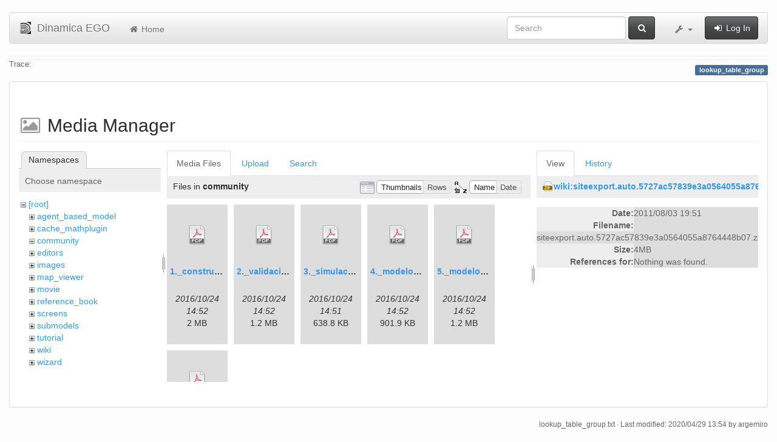

--- FILE ---
content_type: text/html; charset=utf-8
request_url: https://csr.ufmg.br/dinamica/dokuwiki/doku.php?id=lookup_table_group&ns=community&tab_files=files&do=media&tab_details=view&image=wiki%3Asiteexport.auto.5727ac57839e3a0564055a8764448b07.zip
body_size: 5262
content:
<!DOCTYPE html>
<html xmlns="http://www.w3.org/1999/xhtml" xml:lang="en"
  lang="en" dir="ltr" class="no-js">
<head>
  <meta charset="UTF-8" />
  <meta http-equiv="X-UA-Compatible" content="IE=edge" />
  <title>lookup_table_group [Dinamica EGO]</title>
  <script>(function(H){H.className=H.className.replace(/\bno-js\b/,'js')})(document.documentElement)</script>
  <meta name="viewport" content="width=device-width,initial-scale=1" />
  <link rel="shortcut icon" href="/dinamica/dokuwiki/lib/tpl/bootstrap3/images/favicon.ico" />
<link rel="apple-touch-icon" href="/dinamica/dokuwiki/lib/tpl/bootstrap3/images/apple-touch-icon.png" />
      <link type="text/css" rel="stylesheet" href="/dinamica/dokuwiki/lib/tpl/bootstrap3/assets/bootstrap/css/bootstrap.min.css" />
    <link type="text/css" rel="stylesheet" href="/dinamica/dokuwiki/lib/tpl/bootstrap3/assets/font-awesome/css/font-awesome.min.css" />
  <script type="text/javascript">/*<![CDATA[*/
    var TPL_CONFIG = {"tableFullWidth":1};
  /*!]]>*/</script>
  <meta name="generator" content="DokuWiki"/>
<meta name="robots" content="noindex,nofollow"/>
<link rel="search" type="application/opensearchdescription+xml" href="/dinamica/dokuwiki/lib/exe/opensearch.php" title="Dinamica EGO"/>
<link rel="start" href="/dinamica/dokuwiki/"/>
<link rel="contents" href="/dinamica/dokuwiki/doku.php?id=lookup_table_group&amp;do=index" title="Sitemap"/>
<link rel="alternate" type="application/rss+xml" title="Recent Changes" href="/dinamica/dokuwiki/feed.php"/>
<link rel="alternate" type="application/rss+xml" title="Current namespace" href="/dinamica/dokuwiki/feed.php?mode=list&amp;ns="/>
<link rel="alternate" type="text/html" title="Plain HTML" href="/dinamica/dokuwiki/doku.php?do=export_xhtml&amp;id=lookup_table_group"/>
<link rel="alternate" type="text/plain" title="Wiki Markup" href="/dinamica/dokuwiki/doku.php?do=export_raw&amp;id=lookup_table_group"/>
<link rel="stylesheet" type="text/css" href="/dinamica/dokuwiki/lib/exe/css.php?t=bootstrap3&amp;tseed=3aaee8ac0576a207c79c412156c1e2a8"/>
<!--[if gte IE 9]><!-->
<script type="text/javascript">/*<![CDATA[*/var NS='';var JSINFO = {"id":"lookup_table_group","namespace":"","relation":{"imageflow":null},"plugin_imagemap_mldummy":"\/dinamica\/dokuwiki\/lib\/exe\/fetch.php?media=wiki:dokuwiki-128.png","plugin_folded":{"hide":"hide","reveal":"reveal"},"ga":{"trackingId":"UA-67512405-1","anonymizeIp":true,"action":"media","trackOutboundLinks":false,"options":[],"pageview":"\/dinamica\/dokuwiki\/lookup_table_group?ns=community&tab_files=files&tab_details=view&image=wiki%3Asiteexport.auto.5727ac57839e3a0564055a8764448b07.zip"},"move_renameokay":false};
/*!]]>*/</script>
<script type="text/javascript" charset="utf-8" src="/dinamica/dokuwiki/lib/exe/jquery.php?tseed=23f888679b4f1dc26eef34902aca964f"></script>
<script type="text/javascript" charset="utf-8" src="/dinamica/dokuwiki/lib/exe/js.php?t=bootstrap3&amp;tseed=3aaee8ac0576a207c79c412156c1e2a8"></script>
<!--<![endif]-->
  <script type="text/javascript" src="/dinamica/dokuwiki/lib/tpl/bootstrap3/assets/bootstrap/js/bootstrap.min.js"></script>
  <style type="text/css">
    body { padding-top: 20px; }
    .toc-affix { z-index:1024; top:10px; right:10px; }
  </style>
  <!-- HTML5 shim and Respond.js for IE8 support of HTML5 elements and media queries -->
  <!-- WARNING: Respond.js doesn't work if you view the page via file:// -->
  <!--[if lt IE 9]>
  <script type="text/javascript" src="https://oss.maxcdn.com/html5shiv/3.7.2/html5shiv.min.js"></script>
  <script type="text/javascript" src="https://oss.maxcdn.com/respond/1.4.2/respond.min.js"></script>
  <![endif]-->
</head>
<body class="default page-on-panel">
  <!--[if IE 8 ]><div id="IE8"><![endif]-->
  <div id="dokuwiki__site" class="container-fluid">
    <div id="dokuwiki__top" class="site dokuwiki mode_media tpl_bootstrap3    ">

      
      <!-- header -->
      <div id="dokuwiki__header">
        <nav class="navbar  navbar-default" role="navigation">

  <div class="container-fluid">

    <div class="navbar-header">

      <button class="navbar-toggle" type="button" data-toggle="collapse" data-target=".navbar-collapse">
        <span class="icon-bar"></span>
        <span class="icon-bar"></span>
        <span class="icon-bar"></span>
      </button>

      <a href="/dinamica/dokuwiki/doku.php?id=start"  accesskey="h" title="[H]" class="navbar-brand"><img src="/dinamica/dokuwiki/lib/tpl/bootstrap3/images/logo.png" alt="Dinamica EGO" class="pull-left" id="dw__logo" width="20" height="20" /> <span id="dw__title" >Dinamica EGO</span></a>
    </div>

    <div class="collapse navbar-collapse">

      <ul class="nav navbar-nav" id="dw__navbar">
        <li>
  <a href="/dinamica/dokuwiki/doku.php?id=start" ><i class="fa fa-fw fa-home"></i> Home</a></li>
      </ul>

      <div class="navbar-right">

                  <form action="/dinamica/dokuwiki/doku.php?id=start" accept-charset="utf-8" class="navbar-form navbar-left search" id="dw__search" method="get" role="search"><div class="no"><div class="form-group"><input type="hidden" name="do" value="search" /><input id="qsearch__in" type="search" placeholder="Search" accesskey="f" name="id" class="edit form-control" title="[F]" /></div> <button type="submit" class="btn btn-default" title="Search"><i class="fa fa-fw fa-search"></i><span class="hidden-lg hidden-md hidden-sm"> Search</span></button><div id="qsearch__out" class="panel panel-default ajax_qsearch JSpopup"></div></div></form>        
        
<ul class="nav navbar-nav" id="dw__tools">


  <li class="dropdown">

    <a href="#" class="dropdown-toggle" data-toggle="dropdown" title="">
      <i class="fa fa-fw fa-wrench"></i> <span class="hidden-lg hidden-md hidden-sm">Tools</span> <span class="caret"></span>
    </a>

    <ul class="dropdown-menu tools" role="menu">
    
      <li class="dropdown-header">
        <i class="fa fa-fw fa-user"></i> User Tools      </li>
      
            <li class="divider" role="separator"></li>
      
    
      <li class="dropdown-header">
        <i class="fa fa-fw fa-wrench"></i> Site Tools      </li>
      <li class="active"><a href="/dinamica/dokuwiki/doku.php?id=lookup_table_group&amp;do=media&amp;ns="  class="action media" rel="nofollow" title="Media Manager"><i class="fa fa-fw fa-picture-o"></i> Media Manager</a></li><li><a href="/dinamica/dokuwiki/doku.php?id=lookup_table_group&amp;do=index"  class="action index" accesskey="x" rel="nofollow" title="Sitemap [X]"><i class="fa fa-fw fa-sitemap"></i> Sitemap</a></li>
            <li class="divider" role="separator"></li>
      
    
      <li class="dropdown-header">
        <i class="fa fa-fw fa-file"></i> Page Tools      </li>
      <li><a href="/dinamica/dokuwiki/doku.php?id=lookup_table_group&amp;do="  class="action show" accesskey="v" rel="nofollow" title="Show page [V]"><i class="fa fa-fw fa-pencil-square-o"></i> Show page</a></li><li><a href="/dinamica/dokuwiki/doku.php?id=lookup_table_group&amp;do=revisions"  class="action revs" accesskey="o" rel="nofollow" title="Old revisions [O]"><i class="fa fa-fw fa-clock-o"></i> Old revisions</a></li><li><a href="/dinamica/dokuwiki/doku.php?id=lookup_table_group&amp;do=backlink"  class="action backlink" rel="nofollow" title="Backlinks"><i class="fa fa-fw fa-link"></i> Backlinks</a></li><li><a href="javascript:void(0);" class="fold_unfold_all" onclick="fold_unfold_all();" rel="nofollow" title="Fold/unfold all"><span>Fold/unfold all</span></a></li><li class="plugin_move_page"><a href=""><span>Rename Page</span></a></li><li><a href="/dinamica/dokuwiki/doku.php?id=lookup_table_group&amp;do=export_odt"  class="action export_odt" rel="nofollow" title="ODT export"><span>ODT export</span></a></li><li><a href="#dokuwiki__top"  class="action top" accesskey="t" rel="nofollow" title="Back to top [T]"><i class="fa fa-fw fa-chevron-up"></i> Back to top</a></li>
      
        </ul>
  </li>


</ul>


        <ul class="nav navbar-nav">

          
                    <li>
            <span class="dw__actions">
              <a href="/dinamica/dokuwiki/doku.php?id=lookup_table_group&amp;do=login&amp;sectok="  class="action login" rel="nofollow" title="Log In"><i class="fa fa-fw fa-sign-in"></i> Log In</a>            </span>
          </li>
          
        </ul>

        
      </div>

    </div>
  </div>
</nav>

      </div>
      <!-- /header -->

            
            <div id="dw__breadcrumbs">
        <hr/>
                        <div class="dw__breadcrumbs hidden-print">
          <span class="bchead">Trace:</span>        </div>
                <hr/>
      </div>
      
      <p class="pageId text-right">
        <span class="label label-primary">lookup_table_group</span>
      </p>

      <div id="dw__msgarea">
              </div>

      <main class="main row" role="main">

        
        <!-- ********** CONTENT ********** -->
        <article id="dokuwiki__content" class="container-fluid" >

          <div class="panel panel-default" > 
            <div class="page group panel-body">

                                          
              <div class="toc-affix pull-right hidden-print" data-spy="affix" data-offset-top="150">
                              </div>

              <!-- wikipage start -->
              <div id="mediamanager__page">
<h1>Media Manager</h1>
<div class="panel namespaces">
<h2>Namespaces</h2>
<div class="panelHeader">Choose namespace</div>
<div class="panelContent" id="media__tree">

<ul class="idx">
<li class="media level0 open"><img src="/dinamica/dokuwiki/lib/images/minus.gif" alt="−" /><div class="li"><a href="/dinamica/dokuwiki/doku.php?id=lookup_table_group&amp;ns=&amp;tab_files=files&amp;do=media&amp;tab_details=view&amp;image=wiki%3Asiteexport.auto.5727ac57839e3a0564055a8764448b07.zip" class="idx_dir">[root]</a></div>
<ul class="idx">
<li class="media level1 closed"><img src="/dinamica/dokuwiki/lib/images/plus.gif" alt="+" /><div class="li"><a href="/dinamica/dokuwiki/doku.php?id=lookup_table_group&amp;ns=agent_based_model&amp;tab_files=files&amp;do=media&amp;tab_details=view&amp;image=wiki%3Asiteexport.auto.5727ac57839e3a0564055a8764448b07.zip" class="idx_dir">agent_based_model</a></div></li>
<li class="media level1 closed"><img src="/dinamica/dokuwiki/lib/images/plus.gif" alt="+" /><div class="li"><a href="/dinamica/dokuwiki/doku.php?id=lookup_table_group&amp;ns=cache_mathplugin&amp;tab_files=files&amp;do=media&amp;tab_details=view&amp;image=wiki%3Asiteexport.auto.5727ac57839e3a0564055a8764448b07.zip" class="idx_dir">cache_mathplugin</a></div></li>
<li class="media level1 open"><img src="/dinamica/dokuwiki/lib/images/minus.gif" alt="−" /><div class="li"><a href="/dinamica/dokuwiki/doku.php?id=lookup_table_group&amp;ns=community&amp;tab_files=files&amp;do=media&amp;tab_details=view&amp;image=wiki%3Asiteexport.auto.5727ac57839e3a0564055a8764448b07.zip" class="idx_dir">community</a></div></li>
<li class="media level1 closed"><img src="/dinamica/dokuwiki/lib/images/plus.gif" alt="+" /><div class="li"><a href="/dinamica/dokuwiki/doku.php?id=lookup_table_group&amp;ns=editors&amp;tab_files=files&amp;do=media&amp;tab_details=view&amp;image=wiki%3Asiteexport.auto.5727ac57839e3a0564055a8764448b07.zip" class="idx_dir">editors</a></div></li>
<li class="media level1 closed"><img src="/dinamica/dokuwiki/lib/images/plus.gif" alt="+" /><div class="li"><a href="/dinamica/dokuwiki/doku.php?id=lookup_table_group&amp;ns=images&amp;tab_files=files&amp;do=media&amp;tab_details=view&amp;image=wiki%3Asiteexport.auto.5727ac57839e3a0564055a8764448b07.zip" class="idx_dir">images</a></div></li>
<li class="media level1 closed"><img src="/dinamica/dokuwiki/lib/images/plus.gif" alt="+" /><div class="li"><a href="/dinamica/dokuwiki/doku.php?id=lookup_table_group&amp;ns=map_viewer&amp;tab_files=files&amp;do=media&amp;tab_details=view&amp;image=wiki%3Asiteexport.auto.5727ac57839e3a0564055a8764448b07.zip" class="idx_dir">map_viewer</a></div></li>
<li class="media level1 closed"><img src="/dinamica/dokuwiki/lib/images/plus.gif" alt="+" /><div class="li"><a href="/dinamica/dokuwiki/doku.php?id=lookup_table_group&amp;ns=movie&amp;tab_files=files&amp;do=media&amp;tab_details=view&amp;image=wiki%3Asiteexport.auto.5727ac57839e3a0564055a8764448b07.zip" class="idx_dir">movie</a></div></li>
<li class="media level1 closed"><img src="/dinamica/dokuwiki/lib/images/plus.gif" alt="+" /><div class="li"><a href="/dinamica/dokuwiki/doku.php?id=lookup_table_group&amp;ns=reference_book&amp;tab_files=files&amp;do=media&amp;tab_details=view&amp;image=wiki%3Asiteexport.auto.5727ac57839e3a0564055a8764448b07.zip" class="idx_dir">reference_book</a></div></li>
<li class="media level1 closed"><img src="/dinamica/dokuwiki/lib/images/plus.gif" alt="+" /><div class="li"><a href="/dinamica/dokuwiki/doku.php?id=lookup_table_group&amp;ns=screens&amp;tab_files=files&amp;do=media&amp;tab_details=view&amp;image=wiki%3Asiteexport.auto.5727ac57839e3a0564055a8764448b07.zip" class="idx_dir">screens</a></div></li>
<li class="media level1 closed"><img src="/dinamica/dokuwiki/lib/images/plus.gif" alt="+" /><div class="li"><a href="/dinamica/dokuwiki/doku.php?id=lookup_table_group&amp;ns=submodels&amp;tab_files=files&amp;do=media&amp;tab_details=view&amp;image=wiki%3Asiteexport.auto.5727ac57839e3a0564055a8764448b07.zip" class="idx_dir">submodels</a></div></li>
<li class="media level1 closed"><img src="/dinamica/dokuwiki/lib/images/plus.gif" alt="+" /><div class="li"><a href="/dinamica/dokuwiki/doku.php?id=lookup_table_group&amp;ns=tutorial&amp;tab_files=files&amp;do=media&amp;tab_details=view&amp;image=wiki%3Asiteexport.auto.5727ac57839e3a0564055a8764448b07.zip" class="idx_dir">tutorial</a></div></li>
<li class="media level1 closed"><img src="/dinamica/dokuwiki/lib/images/plus.gif" alt="+" /><div class="li"><a href="/dinamica/dokuwiki/doku.php?id=lookup_table_group&amp;ns=wiki&amp;tab_files=files&amp;do=media&amp;tab_details=view&amp;image=wiki%3Asiteexport.auto.5727ac57839e3a0564055a8764448b07.zip" class="idx_dir">wiki</a></div></li>
<li class="media level1 closed"><img src="/dinamica/dokuwiki/lib/images/plus.gif" alt="+" /><div class="li"><a href="/dinamica/dokuwiki/doku.php?id=lookup_table_group&amp;ns=wizard&amp;tab_files=files&amp;do=media&amp;tab_details=view&amp;image=wiki%3Asiteexport.auto.5727ac57839e3a0564055a8764448b07.zip" class="idx_dir">wizard</a></div></li>
</ul></li>
</ul>
</div>
</div>
<div class="panel filelist">
<h2 class="a11y">Media Files</h2>
<ul class="tabs">
<li><strong>Media Files</strong></li>
<li><a href="/dinamica/dokuwiki/doku.php?id=lookup_table_group&amp;tab_files=upload&amp;do=media&amp;tab_details=view&amp;image=wiki%3Asiteexport.auto.5727ac57839e3a0564055a8764448b07.zip&amp;ns=community">Upload</a></li>
<li><a href="/dinamica/dokuwiki/doku.php?id=lookup_table_group&amp;tab_files=search&amp;do=media&amp;tab_details=view&amp;image=wiki%3Asiteexport.auto.5727ac57839e3a0564055a8764448b07.zip&amp;ns=community">Search</a></li>
</ul>
<div class="panelHeader">
<h3>Files in <strong>community</strong></h3>
<form class="options" method="get" action="/dinamica/dokuwiki/doku.php?id=lookup_table_group" accept-charset="utf-8"><div class="no">
<input type="hidden" name="do" value="media" /><input type="hidden" name="tab_files" value="files" /><input type="hidden" name="tab_details" value="view" /><input type="hidden" name="image" value="wiki:siteexport.auto.5727ac57839e3a0564055a8764448b07.zip" /><input type="hidden" name="ns" value="community" /><ul>
<li class="listType"><label class="thumbs" for="listType__thumbs"><input type="radio" id="listType__thumbs" name="list_dwmedia" value="thumbs" checked="checked" /> <span>Thumbnails</span></label>
<label class="rows" for="listType__rows"><input type="radio" id="listType__rows" name="list_dwmedia" value="rows" /> <span>Rows</span></label>
</li>
<li class="sortBy"><label class="name" for="sortBy__name"><input type="radio" id="sortBy__name" name="sort_dwmedia" value="name" checked="checked" /> <span>Name</span></label>
<label class="date" for="sortBy__date"><input type="radio" id="sortBy__date" name="sort_dwmedia" value="date" /> <span>Date</span></label>
</li>
<li><button type="submit">Apply</button>
</li>
</ul>
</div></form>
</div>
<div class="panelContent">
<ul class="thumbs"><li><dl title="community:1._construccion_del_modelo_lucc_dinamica.pdf">
<dt><a id="d_:community:1._construccion_del_modelo_lucc_dinamica.pdf" class="image" title="community:1._construccion_del_modelo_lucc_dinamica.pdf" href="/dinamica/dokuwiki/doku.php?id=lookup_table_group&amp;image=community%3A1._construccion_del_modelo_lucc_dinamica.pdf&amp;ns=community&amp;tab_details=view&amp;do=media&amp;tab_files=files"><img src="/dinamica/dokuwiki/lib/images/fileicons/32x32/pdf.png" alt="community:1._construccion_del_modelo_lucc_dinamica.pdf" class="icon" /></a></dt>
<dd class="name"><a href="/dinamica/dokuwiki/doku.php?id=lookup_table_group&amp;image=community%3A1._construccion_del_modelo_lucc_dinamica.pdf&amp;ns=community&amp;tab_details=view&amp;do=media&amp;tab_files=files" id="h_:community:1._construccion_del_modelo_lucc_dinamica.pdf">1._construccion_del_modelo_lucc_dinamica.pdf</a></dd>
<dd class="size">&#160;</dd>
<dd class="date">2016/10/24 14:52</dd>
<dd class="filesize">2 MB</dd>
</dl></li>
<li><dl title="community:2._validacion_del_modelo_dinamica.pdf">
<dt><a id="d_:community:2._validacion_del_modelo_dinamica.pdf" class="image" title="community:2._validacion_del_modelo_dinamica.pdf" href="/dinamica/dokuwiki/doku.php?id=lookup_table_group&amp;image=community%3A2._validacion_del_modelo_dinamica.pdf&amp;ns=community&amp;tab_details=view&amp;do=media&amp;tab_files=files"><img src="/dinamica/dokuwiki/lib/images/fileicons/32x32/pdf.png" alt="community:2._validacion_del_modelo_dinamica.pdf" class="icon" /></a></dt>
<dd class="name"><a href="/dinamica/dokuwiki/doku.php?id=lookup_table_group&amp;image=community%3A2._validacion_del_modelo_dinamica.pdf&amp;ns=community&amp;tab_details=view&amp;do=media&amp;tab_files=files" id="h_:community:2._validacion_del_modelo_dinamica.pdf">2._validacion_del_modelo_dinamica.pdf</a></dd>
<dd class="size">&#160;</dd>
<dd class="date">2016/10/24 14:52</dd>
<dd class="filesize">1.2 MB</dd>
</dl></li>
<li><dl title="community:3._simulacion_futura_dinamica.pdf">
<dt><a id="d_:community:3._simulacion_futura_dinamica.pdf" class="image" title="community:3._simulacion_futura_dinamica.pdf" href="/dinamica/dokuwiki/doku.php?id=lookup_table_group&amp;image=community%3A3._simulacion_futura_dinamica.pdf&amp;ns=community&amp;tab_details=view&amp;do=media&amp;tab_files=files"><img src="/dinamica/dokuwiki/lib/images/fileicons/32x32/pdf.png" alt="community:3._simulacion_futura_dinamica.pdf" class="icon" /></a></dt>
<dd class="name"><a href="/dinamica/dokuwiki/doku.php?id=lookup_table_group&amp;image=community%3A3._simulacion_futura_dinamica.pdf&amp;ns=community&amp;tab_details=view&amp;do=media&amp;tab_files=files" id="h_:community:3._simulacion_futura_dinamica.pdf">3._simulacion_futura_dinamica.pdf</a></dd>
<dd class="size">&#160;</dd>
<dd class="date">2016/10/24 14:51</dd>
<dd class="filesize">638.8 KB</dd>
</dl></li>
<li><dl title="community:4._modelo_lucc_subregiones_dinamica.pdf">
<dt><a id="d_:community:4._modelo_lucc_subregiones_dinamica.pdf" class="image" title="community:4._modelo_lucc_subregiones_dinamica.pdf" href="/dinamica/dokuwiki/doku.php?id=lookup_table_group&amp;image=community%3A4._modelo_lucc_subregiones_dinamica.pdf&amp;ns=community&amp;tab_details=view&amp;do=media&amp;tab_files=files"><img src="/dinamica/dokuwiki/lib/images/fileicons/32x32/pdf.png" alt="community:4._modelo_lucc_subregiones_dinamica.pdf" class="icon" /></a></dt>
<dd class="name"><a href="/dinamica/dokuwiki/doku.php?id=lookup_table_group&amp;image=community%3A4._modelo_lucc_subregiones_dinamica.pdf&amp;ns=community&amp;tab_details=view&amp;do=media&amp;tab_files=files" id="h_:community:4._modelo_lucc_subregiones_dinamica.pdf">4._modelo_lucc_subregiones_dinamica.pdf</a></dd>
<dd class="size">&#160;</dd>
<dd class="date">2016/10/24 14:52</dd>
<dd class="filesize">901.9 KB</dd>
</dl></li>
<li><dl title="community:5._modelo_lucc_tiempopermanencia_dinamica.pdf">
<dt><a id="d_:community:5._modelo_lucc_tiempopermanencia_dinamica.pdf" class="image" title="community:5._modelo_lucc_tiempopermanencia_dinamica.pdf" href="/dinamica/dokuwiki/doku.php?id=lookup_table_group&amp;image=community%3A5._modelo_lucc_tiempopermanencia_dinamica.pdf&amp;ns=community&amp;tab_details=view&amp;do=media&amp;tab_files=files"><img src="/dinamica/dokuwiki/lib/images/fileicons/32x32/pdf.png" alt="community:5._modelo_lucc_tiempopermanencia_dinamica.pdf" class="icon" /></a></dt>
<dd class="name"><a href="/dinamica/dokuwiki/doku.php?id=lookup_table_group&amp;image=community%3A5._modelo_lucc_tiempopermanencia_dinamica.pdf&amp;ns=community&amp;tab_details=view&amp;do=media&amp;tab_files=files" id="h_:community:5._modelo_lucc_tiempopermanencia_dinamica.pdf">5._modelo_lucc_tiempopermanencia_dinamica.pdf</a></dd>
<dd class="size">&#160;</dd>
<dd class="date">2016/10/24 14:52</dd>
<dd class="filesize">1.2 MB</dd>
</dl></li>
<li><dl title="community:6._modelo_lucc_saturacion_local_dinamica.pdf">
<dt><a id="d_:community:6._modelo_lucc_saturacion_local_dinamica.pdf" class="image" title="community:6._modelo_lucc_saturacion_local_dinamica.pdf" href="/dinamica/dokuwiki/doku.php?id=lookup_table_group&amp;image=community%3A6._modelo_lucc_saturacion_local_dinamica.pdf&amp;ns=community&amp;tab_details=view&amp;do=media&amp;tab_files=files"><img src="/dinamica/dokuwiki/lib/images/fileicons/32x32/pdf.png" alt="community:6._modelo_lucc_saturacion_local_dinamica.pdf" class="icon" /></a></dt>
<dd class="name"><a href="/dinamica/dokuwiki/doku.php?id=lookup_table_group&amp;image=community%3A6._modelo_lucc_saturacion_local_dinamica.pdf&amp;ns=community&amp;tab_details=view&amp;do=media&amp;tab_files=files" id="h_:community:6._modelo_lucc_saturacion_local_dinamica.pdf">6._modelo_lucc_saturacion_local_dinamica.pdf</a></dd>
<dd class="size">&#160;</dd>
<dd class="date">2016/10/24 14:52</dd>
<dd class="filesize">1.2 MB</dd>
</dl></li>
</ul>
</div>
</div>
<div class="panel file">
<h2 class="a11y">File</h2>
<ul class="tabs">
<li><strong>View</strong></li>
<li><a href="/dinamica/dokuwiki/doku.php?id=lookup_table_group&amp;tab_details=history&amp;do=media&amp;tab_files=files&amp;image=wiki%3Asiteexport.auto.5727ac57839e3a0564055a8764448b07.zip&amp;ns=community">History</a></li>
</ul>
<div class="panelHeader"><h3><strong><a href="/dinamica/dokuwiki/lib/exe/fetch.php?media=wiki:siteexport.auto.5727ac57839e3a0564055a8764448b07.zip" class="select mediafile mf_zip" title="View original file">wiki:siteexport.auto.5727ac57839e3a0564055a8764448b07.zip</a></strong></h3></div>
<div class="panelContent">
<ul class="actions">
</ul>
<dl>
<dt>Date:</dt><dd>2011/08/03 19:51</dd>
<dt>Filename:</dt><dd>siteexport.auto.5727ac57839e3a0564055a8764448b07.zip</dd>
<dt>Size:</dt><dd>4MB</dd>
</dl>
<dl>
<dt>References for:</dt><dd>Nothing was found.</dd></dl>
</div>
</div>
</div>

              <!-- wikipage stop -->

                            
            </div>
          </div>

        </article>

        
      </main>

      <footer id="dokuwiki__footer" class="small">

        <a href="javascript:void(0)" class="back-to-top hidden-print btn btn-default btn-sm" title="skip to content" id="back-to-top"><i class="fa fa-chevron-up"></i></a>

        <div class="text-right">

                    <span class="docInfo">
            <bdi>lookup_table_group.txt</bdi> · Last modified: 2020/04/29 13:54 by <bdi>argemiro</bdi>          </span>
          
          
        </div>

        
      </footer>

      
    </div><!-- /site -->

    <img src="/dinamica/dokuwiki/lib/exe/indexer.php?id=lookup_table_group&amp;1768712285" width="2" height="1" alt="" />
    <div id="screen__mode">      <span class="visible-xs"></span>
      <span class="visible-sm"></span>
      <span class="visible-md"></span>
      <span class="visible-lg"></span>
    </div>

  </div>
  <!--[if lte IE 8 ]></div><![endif]-->

</body>
</html>
